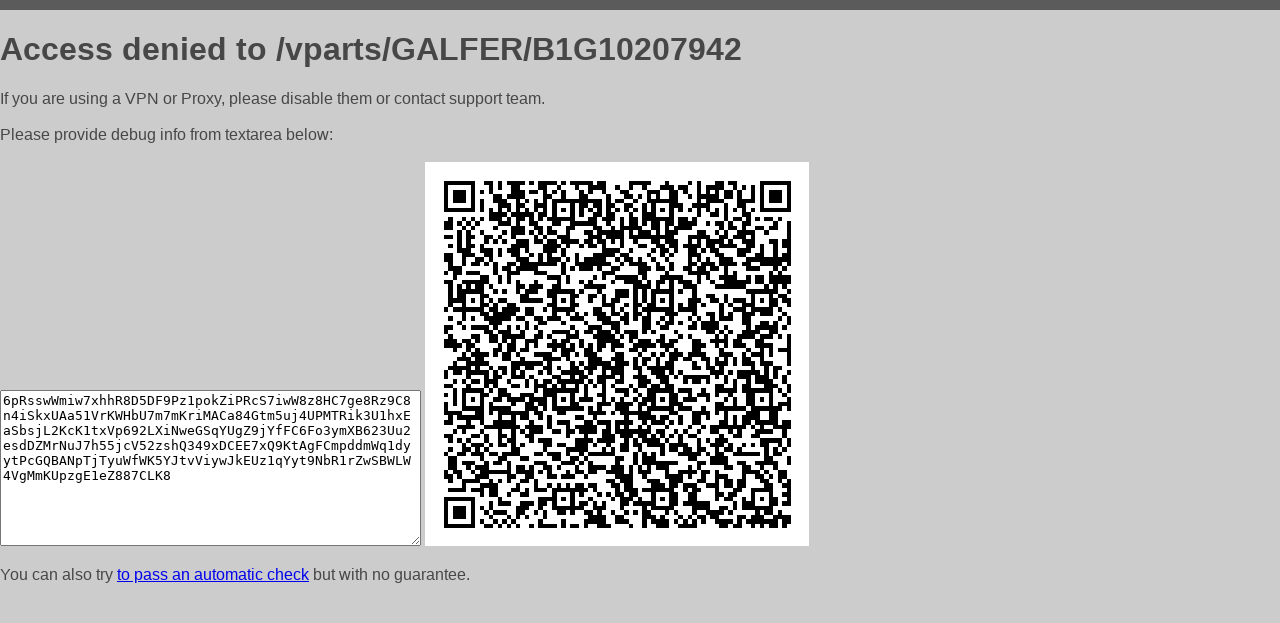

--- FILE ---
content_type: text/html; charset=utf-8
request_url: https://aes24.ru/vparts/GALFER/B1G10207942
body_size: 852
content:
<!DOCTYPE html PUBLIC "-//W3C//DTD HTML 4.01//EN">
<html>
<head>
    <meta http-equiv="content-type" content="text/html; charset=utf-8" />
	<meta name="ROBOTS" content="NOINDEX, NOFOLLOW" />
	<meta http-equiv="Cache-control" content="no-cache, must-revalidate" />
    <title>Access Denied</title>
  <style type="text/css">
 body {
      font-family: Arial, sans-serif;
      font-size: 100%;
      background: #CCCCCC;
      border-top: 10px solid #5B5B5B;
      padding: 0;
      margin:0;
      color:#474747;
  }
  </style>
</head>
<body>
    <h1>Access denied to /vparts/GALFER/B1G10207942 </h1>
<p>If you are using a VPN or Proxy, please disable them or
contact support team.<br><br>
Please provide debug info from textarea below:<br><br>
<textarea cols=50 rows=10 readonly>[base64]</textarea>
<img src="/.abcp-show-bimg/[base64]">
<br>
</p>
<p>
You can also try <a href="https://geoinfo.cpv1.pro/lmnb5ZR9f2bRK8F8D4b/autocheck.dyn?blre=2&wmdrastf=hC5BctqmT2P&supinfo=[base64]">to
 pass an automatic check</a> but with no guarantee.</p>
</body>
</html>
